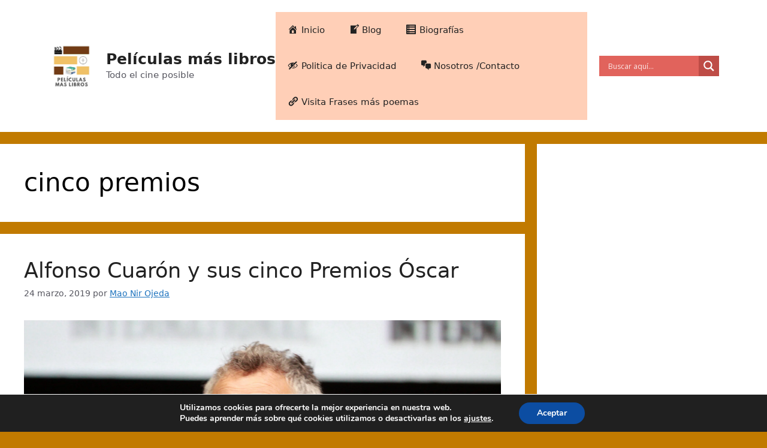

--- FILE ---
content_type: text/html; charset=utf-8
request_url: https://www.google.com/recaptcha/api2/aframe
body_size: 260
content:
<!DOCTYPE HTML><html><head><meta http-equiv="content-type" content="text/html; charset=UTF-8"></head><body><script nonce="BNE0x6e8aRWGBf5Me3cqKA">/** Anti-fraud and anti-abuse applications only. See google.com/recaptcha */ try{var clients={'sodar':'https://pagead2.googlesyndication.com/pagead/sodar?'};window.addEventListener("message",function(a){try{if(a.source===window.parent){var b=JSON.parse(a.data);var c=clients[b['id']];if(c){var d=document.createElement('img');d.src=c+b['params']+'&rc='+(localStorage.getItem("rc::a")?sessionStorage.getItem("rc::b"):"");window.document.body.appendChild(d);sessionStorage.setItem("rc::e",parseInt(sessionStorage.getItem("rc::e")||0)+1);localStorage.setItem("rc::h",'1769266046179');}}}catch(b){}});window.parent.postMessage("_grecaptcha_ready", "*");}catch(b){}</script></body></html>